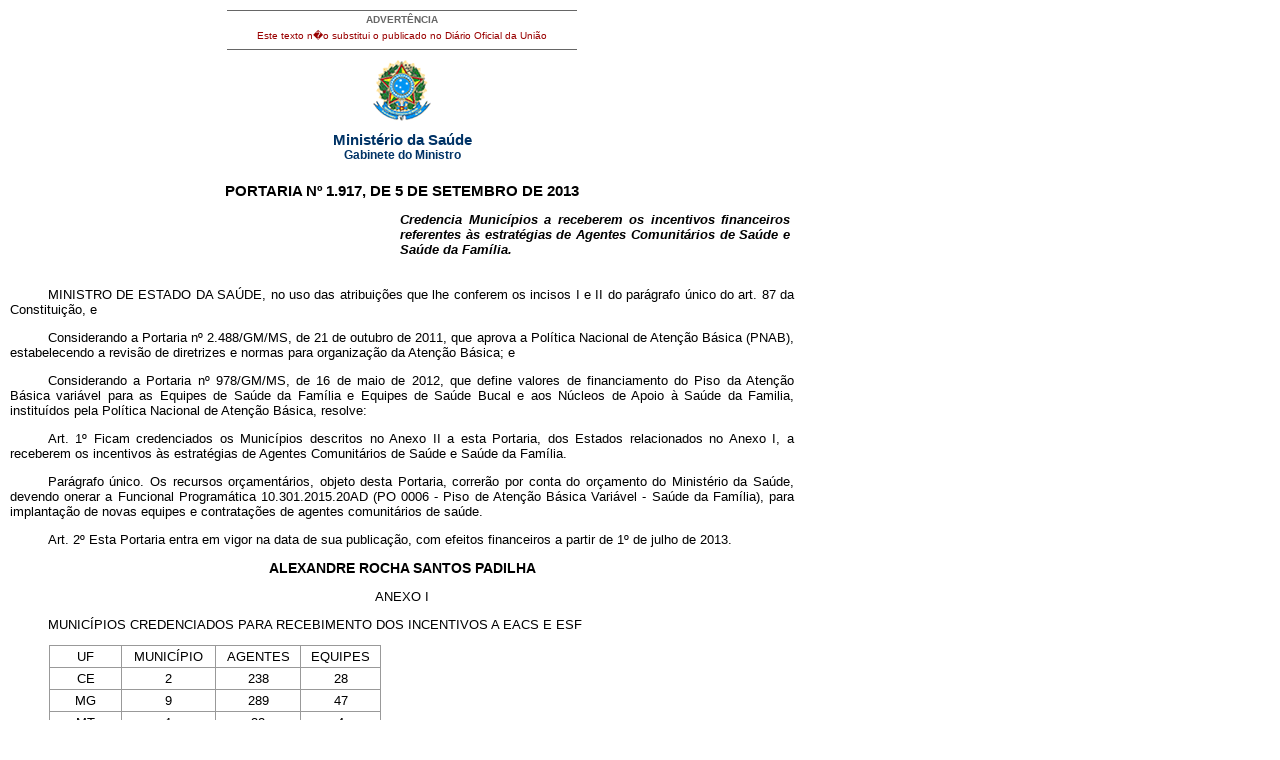

--- FILE ---
content_type: text/html; charset=UTF-8
request_url: https://bvsms.saude.gov.br/bvs/saudelegis/gm/2013/prt1917_05_09_2013.html
body_size: 35647
content:
<!DOCTYPE html PUBLIC "-//W3C//DTD XHTML 1.0 Transitional//EN" "http://www.w3.org/TR/xhtml1/DTD/xhtml1-transitional.dtd">
<html xmlns="http://www.w3.org/1999/xhtml">
<head>
<meta http-equiv="Content-Type" content="text/html; charset=iso-8859-1" />
<title>Minist�rio da Sa�de</title>
<style type="text/css">
</style>
<link href="../../bras.css" rel="stylesheet" type="text/css" />
<link href="../../bras_print.css" rel="stylesheet" type="text/css" media="print" />
</head>

<body>
<div id="corpo">
	<div id="advert">ADVERT&Ecirc;NCIA
          <p>Este texto n�o substitui o publicado no Di&aacute;rio Oficial da 
               Uni&atilde;o</p>
	</div>
	<div id="logo"><img src="../../imagens/brasao.gif" /></div>
  <div class="legenda">Minist&eacute;rio da Sa&uacute;de<br />
    <span class="legendab">Gabinete do Ministro</span></div>
  
     <!DOCTYPE HTML PUBLIC "-//W3C//DTD HTML 4.0 Transitional//EN">
     <h1>PORTARIA N&ordm; 1.917, DE 5 DE SETEMBRO DE 2013</h1>
     <p class="ementa">       Credencia Munic&iacute;pios a receberem os incentivos
       financeiros referentes &agrave;s estrat&eacute;gias
       de Agentes Comunit&aacute;rios de Sa&uacute;de e Sa&uacute;de da Fam&iacute;lia.</p>
     <p>       MINISTRO DE ESTADO DA SA&Uacute;DE, no uso das atribui&ccedil;&otilde;es
       que lhe conferem os incisos I e II do par&aacute;grafo &uacute;nico do art. 87 da Constitui&ccedil;&atilde;o, e</p>
     <p>       Considerando a Portaria n&ordm; 2.488/GM/MS, de 21 de outubro de 2011, que aprova a Pol&iacute;tica Nacional de Aten&ccedil;&atilde;o B&aacute;sica (PNAB), estabelecendo a revis&atilde;o de diretrizes e normas para organiza&ccedil;&atilde;o da Aten&ccedil;&atilde;o B&aacute;sica; e</p>
     <p>       Considerando a Portaria n&ordm; 978/GM/MS, de 16 de maio de 2012, que define valores de financiamento do Piso da Aten&ccedil;&atilde;o B&aacute;sica vari&aacute;vel para as Equipes de Sa&uacute;de da Fam&iacute;lia e Equipes de Sa&uacute;de Bucal e aos N&uacute;cleos de Apoio &agrave; Sa&uacute;de da Familia, institu&iacute;dos pela Pol&iacute;tica Nacional de Aten&ccedil;&atilde;o B&aacute;sica, resolve:</p>
     <p>       Art. 1&ordm; Ficam credenciados os Munic&iacute;pios descritos no Anexo
       II a esta Portaria, dos Estados relacionados no Anexo I, a receberem
       os incentivos &agrave;s estrat&eacute;gias de Agentes Comunit&aacute;rios de Sa&uacute;de e Sa&uacute;de da Fam&iacute;lia.</p>
     <p>       Par&aacute;grafo &uacute;nico. Os recursos or&ccedil;ament&aacute;rios, objeto desta Portaria, correr&atilde;o por conta do or&ccedil;amento do Minist&eacute;rio da Sa&uacute;de, devendo onerar a Funcional Program&aacute;tica 10.301.2015.20AD (PO 0006
       - Piso de Aten&ccedil;&atilde;o B&aacute;sica Vari&aacute;vel - Sa&uacute;de da Fam&iacute;lia), para implanta&ccedil;&atilde;o de novas equipes e contrata&ccedil;&otilde;es de agentes comunit&aacute;rios de sa&uacute;de.</p>
     <p>       Art. 2&ordm; Esta Portaria entra em vigor na data de sua publica&ccedil;&atilde;o,       com efeitos financeiros a partir de 1&ordm; de julho de 2013.</p>
     <h2>       ALEXANDRE ROCHA SANTOS PADILHA</h2>
     <p class="texto_center">       ANEXO I</p>
     <p>       MUNIC&Iacute;PIOS CREDENCIADOS PARA RECEBIMENTO DOS INCENTIVOS A EACS E ESF</p>
     <table 
 align="center" border="1" cellspacing="0" cellpadding="2"
>
       <tr  

>
         <td 
 align="center" width="65"  valign="bottom" height="10" 
>UF </td
>
         <td 
 align="center" width="87"  valign="middle" height="10" 
>MUNIC&Iacute;PIO </td
>
         <td 
 align="center" width="78"  valign="bottom" height="10" 
>AGENTES </td
>
         <td 
 align="center" width="73"  valign="bottom" height="10" 
>EQUIPES </td
>
       </tr
>
       <tr  

>
         <td 
 align="center" width="65"  valign="bottom" height="10" 
>CE </td
>
         <td  
 align="center" width="87"  valign="bottom" height="10" 
>2 </td
>
         <td  
 align="center" width="78"  valign="bottom" height="10" 
>238 </td
>
         <td  
 align="center" width="73"  valign="bottom" height="10" 
>28 </td
>
       </tr
>
       <tr  

>
         <td 
 align="center" width="65"  valign="bottom" height="10" 
>MG </td
>
         <td  
 align="center" width="87"  valign="bottom" height="10" 
>9 </td
>
         <td  
 align="center" width="78"  valign="bottom" height="10" 
>289 </td
>
         <td  
 align="center" width="73"  valign="bottom" height="10" 
>47 </td
>
       </tr
>
       <tr  

>
         <td 
 align="center" width="65"  valign="bottom" height="10" 
>MT </td
>
         <td  
 align="center" width="87"  valign="bottom" height="10" 
>1 </td
>
         <td  
 align="center" width="78"  valign="bottom" height="10" 
>32 </td
>
         <td  
 align="center" width="73"  valign="bottom" height="10" 
>4 </td
>
       </tr
>
       <tr  

>
         <td 
 align="center" width="65"  valign="bottom" height="10" 
>PA </td
>
         <td  
 align="center" width="87"  valign="bottom" height="10" 
>2 </td
>
         <td  
 align="center" width="78"  valign="bottom" height="10" 
>471 </td
>
         <td  
 align="center" width="73"  valign="bottom" height="10" 
>24 </td
>
       </tr
>
       <tr  

>
         <td 
 align="center" width="65"  valign="middle" height="10" 
>PE </td
>
         <td  
 align="center" width="87"  valign="middle" height="10" 
>2 </td
>
         <td  
 align="center" width="78"  valign="middle" height="10" 
>184 </td
>
         <td  
 align="center" width="73"  valign="middle" height="10" 
>19 </td
>
       </tr
>
       <tr  

>
         <td 
 align="center" width="65"  valign="middle" height="10" 
>PI </td
>
         <td  
 align="center" width="87"  valign="middle" height="10" 
>1 </td
>
         <td  
 align="center" width="78"  valign="middle" height="10" 
>11 2 </td
>
         <td  
 align="center" width="73"  valign="middle" height="10" 
>19 </td
>
       </tr
>
       <tr  

>
         <td 
 align="center" width="65"  valign="middle" height="10" 
>PR </td
>
         <td  
 align="center" width="87"  valign="middle" height="10" 
>3 </td
>
         <td  
 align="center" width="78"  valign="middle" height="10" 
>11 9 </td
>
         <td  
 align="center" width="73"  valign="middle" height="10" 
>19 </td
>
       </tr
>
       <tr  

>
         <td 
 align="center" width="65"  valign="middle" height="10" 
>RJ </td
>
         <td  
 align="center" width="87"  valign="middle" height="10" 
>1 </td
>
         <td  
 align="center" width="78"  valign="middle" height="10" 
>220 </td
>
         <td  
 align="center" width="73"  valign="middle" height="10" 
>26 </td
>
       </tr
>
       <tr  

>
         <td 
 align="center" width="65"  valign="middle" height="10" 
>RN </td
>
         <td  
 align="center" width="87"  valign="middle" height="10" 
>2 </td
>
         <td  
 align="center" width="78"  valign="middle" height="10" 
>128 </td
>
         <td  
 align="center" width="73"  valign="middle" height="10" 
>21 </td
>
       </tr
>
       <tr  

>
         <td 
 align="center" width="65"  valign="middle" height="10" 
>RS </td
>
         <td  
 align="center" width="87"  valign="middle" height="10" 
>4 </td
>
         <td  
 align="center" width="78"  valign="middle" height="10" 
>183 </td
>
         <td  
 align="center" width="73"  valign="middle" height="10" 
>34 </td
>
       </tr
>
       <tr  

>
         <td 
 align="center" width="65"  valign="bottom" height="10" 
>SC </td
>
         <td  
 align="center" width="87"  valign="bottom" height="10" 
>6 </td
>
         <td  
 align="center" width="78"  valign="bottom" height="10" 
>216 </td
>
         <td  
 align="center" width="73"  valign="bottom" height="10" 
>32 </td
>
       </tr
>
       <tr  

>
         <td 
 align="center" width="65"  valign="bottom" height="10" 
>SE </td
>
         <td  
 align="center" width="87"  valign="bottom" height="10" 
>1 </td
>
         <td  
 align="center" width="78"  valign="bottom" height="10" 
>35 </td
>
         <td  
 align="center" width="73"  valign="bottom" height="10" 
>6 </td
>
       </tr
>
       <tr  

>
         <td 
 align="center" width="65"  valign="bottom" height="10" 
>SP </td
>
         <td  
 align="center" width="87"  valign="bottom" height="10" 
>7 </td
>
         <td  
 align="center" width="78"  valign="bottom" height="10" 
>9.928 </td
>
         <td  
 align="center" width="73"  valign="bottom" height="10" 
>1.640 </td
>
       </tr
>
       <tr  

>
         <td 
 align="center" width="65"  valign="bottom" height="10" 
>Total Geral: </td
>
         <td  
 align="center" width="87"  valign="bottom" height="10" 
>41 </td
>
         <td  
 align="center" width="78"  valign="bottom" height="10" 
>12.155 </td
>
         <td  
 align="center" width="73"  valign="bottom" height="10" 
>1.919 </td
>
       </tr
>
     </table
>
     <p class="texto_center">ANEXO II</p>
     <p>       MUNIC&Iacute;PIOS CREDENCIADOS PARA RECEBIMENTO DOS INCENTIVOS A EACS E ESF</p>
     <table 
 align="center" border="1" cellspacing="0" cellpadding="2"
>
       <tr  

>
         <td 
 align="center" width="49"  valign="bottom" height="10" 
>UF </td
>
         <td 
 align="center" width="47"  valign="middle" height="10" 
>C&Oacute;D. MUN. </td
>
         <td 
 align="center" width="99"  valign="middle" height="10" 
>MUNIC&Iacute;PIO </td
>
         <td 
 align="center" width="48"  valign="bottom" height="10" 
>AGENTES </td
>
         <td 
 align="center" width="60"  valign="bottom" height="10" 
>EQUIPES </td
>
       </tr
>
       <tr  

>
         <td 
 align="center" width="49"  valign="bottom" height="10" 
>CE </td
>
         <td  
 align="center" width="47"  valign="bottom" height="10" 
>2303501 </td
>
         <td  
 align="center" width="99"  valign="bottom" height="10" 
>C A S C AV E L </td
>
         <td  
 align="center" width="48"  valign="bottom" height="10" 
>165 </td
>
         <td  
 align="center" width="60"  valign="bottom" height="10" 
>18 </td
>
       </tr
>
       <tr  

>
         <td 
 align="center" width="49"  valign="bottom" height="10" 
>CE </td
>
         <td  
 align="center" width="47"  valign="bottom" height="10" 
>2313104 </td
>
         <td  
 align="center" width="99"  valign="bottom" height="10" 
>TABULEIRO DO NORTE </td
>
         <td  
 align="center" width="48"  valign="bottom" height="10" 
>73 </td
>
         <td  
 align="center" width="60"  valign="bottom" height="10" 
>10 </td
>
       </tr
>
       <tr  

>
         <td height="10" colspan="2" 
 align="center"  valign="bottom" 
>Total da UF: </td
>
         <td  
 align="center" width="99"  valign="bottom" height="10" 
>2 </td
>
         <td  
 align="center" width="48"  valign="bottom" height="10" 
>238 </td
>
         <td  
 align="center" width="60"  valign="bottom" height="10" 
>28 </td
>
       </tr
>
       <tr  

>
         <td 
 align="center" width="49"  valign="bottom" height="10" 
>MG </td
>
         <td  
 align="center" width="47"  valign="bottom" height="10" 
>3104205 </td
>
         <td  
 align="center" width="99"  valign="bottom" height="10" 
>ARCOS </td
>
         <td  
 align="center" width="48"  valign="bottom" height="10" 
>63 </td
>
         <td  
 align="center" width="60"  valign="bottom" height="10" 
>12 </td
>
       </tr
>
       <tr  

>
         <td 
 align="center" width="49"  valign="bottom" height="10" 
>MG </td
>
         <td  
 align="center" width="47"  valign="bottom" height="10" 
>3108305 </td
>
         <td  
 align="center" width="99"  valign="bottom" height="10" 
>BORDA DA MATA </td
>
         <td  
 align="center" width="48"  valign="bottom" height="10" 
>32 </td
>
         <td  
 align="center" width="60"  valign="bottom" height="10" 
>6 </td
>
       </tr
>
       <tr  

>
         <td 
 align="center" width="49"  valign="middle" height="10" 
>MG </td
>
         <td  
 align="center" width="47"  valign="middle" height="10" 
>3 11 7 9 0 0 </td
>
         <td  
 align="center" width="99"  valign="middle" height="10" 
>CONGONHAL </td
>
         <td  
 align="center" width="48"  valign="middle" height="10" 
>27 </td
>
         <td  
 align="center" width="60"  valign="middle" height="10" 
>4 </td
>
       </tr
>
       <tr  

>
         <td 
 align="center" width="49"  valign="top" height="18" 
>MG </td
>
         <td  
 align="center" width="47"  valign="top" height="18" 
>3120706 </td
>
         <td  
 align="center" width="99"  valign="top" height="18" 
>CRUZEIRO DA FORTALEZA </td
>
         <td  
 align="center" width="48"  valign="top" height="18" 
>10 </td
>
         <td  
 align="center" width="60"  valign="top" height="18" 
>2 </td
>
       </tr
>
       <tr  

>
         <td 
 align="center" width="49"  valign="middle" height="10" 
>MG </td
>
         <td  
 align="center" width="47"  valign="middle" height="10" 
>3141306 </td
>
         <td  
 align="center" width="99"  valign="middle" height="10" 
>MEDEIROS </td
>
         <td  
 align="center" width="48"  valign="middle" height="10" 
>9 </td
>
         <td  
 align="center" width="60"  valign="middle" height="10" 
>1 </td
>
       </tr
>
       <tr  

>
         <td 
 align="center" width="49"  valign="middle" height="10" 
>MG </td
>
         <td  
 align="center" width="47"  valign="middle" height="10" 
>3154903 </td
>
         <td  
 align="center" width="99"  valign="middle" height="10" 
>RIO CASCA </td
>
         <td  
 align="center" width="48"  valign="middle" height="10" 
>30 </td
>
         <td  
 align="center" width="60"  valign="middle" height="10" 
>4 </td
>
       </tr
>
       <tr  

>
         <td 
 align="center" width="49"  valign="middle" height="10" 
>MG </td
>
         <td  
 align="center" width="47"  valign="middle" height="10" 
>3155504 </td
>
         <td  
 align="center" width="99"  valign="middle" height="10" 
>RIO PARANAIBA </td
>
         <td  
 align="center" width="48"  valign="middle" height="10" 
>30 </td
>
         <td  
 align="center" width="60"  valign="middle" height="10" 
>5 </td
>
       </tr
>
       <tr  

>
         <td 
 align="center" width="49"  valign="middle" height="10" 
>MG </td
>
         <td  
 align="center" width="47"  valign="middle" height="10" 
>3155603 </td
>
         <td  
 align="center" width="99"  valign="middle" height="10" 
>RIO PARDO DE MINAS </td
>
         <td  
 align="center" width="48"  valign="middle" height="10" 
>73 </td
>
         <td  
 align="center" width="60"  valign="middle" height="10" 
>10 </td
>
       </tr
>
       <tr  

>
         <td 
 align="center" width="49"  valign="middle" height="10" 
>MG </td
>
         <td  
 align="center" width="47"  valign="middle" height="10" 
>3170750 </td
>
         <td  
 align="center" width="99"  valign="middle" height="10" 
>VARJAO DE MINAS </td
>
         <td  
 align="center" width="48"  valign="middle" height="10" 
>15 </td
>
         <td  
 align="center" width="60"  valign="middle" height="10" 
>3 </td
>
       </tr
>
       <tr  

>
         <td height="10" colspan="2" 
 align="center"  valign="bottom" 
>Total da UF: </td
>
         <td  
 align="center" width="99"  valign="bottom" height="10" 
>9 </td
>
         <td  
 align="center" width="48"  valign="bottom" height="10" 
>289 </td
>
         <td  
 align="center" width="60"  valign="bottom" height="10" 
>47 </td
>
       </tr
>
       <tr  

>
         <td 
 align="center" width="49"  valign="bottom" height="10" 
>MT </td
>
         <td  
 align="center" width="47"  valign="bottom" height="10" 
>5106299 </td
>
         <td  
 align="center" width="99"  valign="bottom" height="10" 
>PA R A N A I TA </td
>
         <td  
 align="center" width="48"  valign="bottom" height="10" 
>32 </td
>
         <td  
 align="center" width="60"  valign="bottom" height="10" 
>4 </td
>
       </tr
>
       <tr  

>
         <td height="10" colspan="2" 
 align="center"  valign="bottom" 
>Total da UF: </td
>
         <td  
 align="center" width="99"  valign="bottom" height="10" 
>1 </td
>
         <td  
 align="center" width="48"  valign="bottom" height="10" 
>32 </td
>
         <td  
 align="center" width="60"  valign="bottom" height="10" 
>4 </td
>
       </tr
>
     </table
>
     <table 
 align="center" border="1" cellspacing="0" cellpadding="2"
>
       <tr  

>
         <td 
 align="center" width="51"  valign="middle" height="10" 
>PA </td
>
         <td 
 align="center" width="55"  valign="middle" height="10" 
>1505536 </td
>
         <td 
 align="center" width="101"  valign="middle" height="10" 
>PA R A U A P E B A S </td
>
         <td 
 align="center" width="50"  valign="middle" height="10" 
>390 </td
>
         <td 
 align="center" width="75"  valign="middle" height="10" 
>20 </td
>
       </tr
>
       <tr  

>
         <td 
 align="center" width="51"  valign="bottom" height="10" 
>PA </td
>
         <td  
 align="center" width="55"  valign="bottom" height="10" 
>1505700 </td
>
         <td  
 align="center" width="101"  valign="bottom" height="10" 
>PONTA DE PEDRAS </td
>
         <td  
 align="center" width="50"  valign="bottom" height="10" 
>81 </td
>
         <td  
 align="center" width="75"  valign="bottom" height="10" 
>4 </td
>
       </tr
>
       <tr  

>
         <td height="10" colspan="2" 
 align="center"  valign="bottom" 
>Total da UF: </td
>
         <td  
 align="center" width="101"  valign="bottom" height="10" 
>2 </td
>
         <td  
 align="center" width="50"  valign="bottom" height="10" 
>471 </td
>
         <td  
 align="center" width="75"  valign="bottom" height="10" 
>24 </td
>
       </tr
>
       <tr  

>
         <td 
 align="center" width="51"  valign="bottom" height="10" 
>PE </td
>
         <td  
 align="center" width="55"  valign="bottom" height="10" 
>2609402 </td
>
         <td  
 align="center" width="101"  valign="bottom" height="10" 
>MORENO </td
>
         <td  
 align="center" width="50"  valign="bottom" height="10" 
>143 </td
>
         <td  
 align="center" width="75"  valign="bottom" height="10" 
>13 </td
>
       </tr
>
       <tr  

>
         <td 
 align="center" width="51"  valign="bottom" height="10" 
>PE </td
>
         <td  
 align="center" width="55"  valign="bottom" height="10" 
>2613800 </td
>
         <td  
 align="center" width="101"  valign="bottom" height="10" 
>SAO VICENTE FERRER </td
>
         <td  
 align="center" width="50"  valign="bottom" height="10" 
>41 </td
>
         <td  
 align="center" width="75"  valign="bottom" height="10" 
>6 </td
>
       </tr
>
       <tr  

>
         <td height="10" colspan="2" 
 align="center"  valign="bottom" 
>Total da UF: </td
>
         <td  
 align="center" width="101"  valign="bottom" height="10" 
>2 </td
>
         <td  
 align="center" width="50"  valign="bottom" height="10" 
>184 </td
>
         <td  
 align="center" width="75"  valign="bottom" height="10" 
>19 </td
>
       </tr
>
       <tr  

>
         <td 
 align="center" width="51"  valign="bottom" height="10" 
>PI </td
>
         <td  
 align="center" width="55"  valign="bottom" height="10" 
>2201200 </td
>
         <td  
 align="center" width="101"  valign="bottom" height="10" 
>BARRAS </td
>
         <td  
 align="center" width="50"  valign="bottom" height="10" 
>11 2 </td
>
         <td  
 align="center" width="75"  valign="bottom" height="10" 
>19 </td
>
       </tr
>
       <tr  

>
         <td height="10" colspan="2" 
 align="center"  valign="bottom" 
>Total da UF: </td
>
         <td  
 align="center" width="101"  valign="bottom" height="10" 
>1 </td
>
         <td  
 align="center" width="50"  valign="bottom" height="10" 
>112 </td
>
         <td  
 align="center" width="75"  valign="bottom" height="10" 
>19 </td
>
       </tr
>
       <tr  

>
         <td 
 align="center" width="51"  valign="bottom" height="10" 
>PR </td
>
         <td  
 align="center" width="55"  valign="bottom" height="10" 
>4106308 </td
>
         <td  
 align="center" width="101"  valign="bottom" height="10" 
>CORBELIA </td
>
         <td  
 align="center" width="50"  valign="bottom" height="10" 
>36 </td
>
         <td  
 align="center" width="75"  valign="bottom" height="10" 
>4 </td
>
       </tr
>
       <tr  

>
         <td 
 align="center" width="51"  valign="bottom" height="10" 
>PR </td
>
         <td  
 align="center" width="55"  valign="bottom" height="10" 
>4 11 4 2 0 3 </td
>
         <td  
 align="center" width="101"  valign="bottom" height="10" 
>MANDAGUARI </td
>
         <td  
 align="center" width="50"  valign="bottom" height="10" 
>38 </td
>
         <td  
 align="center" width="75"  valign="bottom" height="10" 
>7 </td
>
       </tr
>
       <tr  

>
         <td 
 align="center" width="51"  valign="bottom" height="10" 
>PR </td
>
         <td  
 align="center" width="55"  valign="bottom" height="10" 
>4117909 </td
>
         <td  
 align="center" width="101"  valign="bottom" height="10" 
>PA L O T I N A </td
>
         <td  
 align="center" width="50"  valign="bottom" height="10" 
>45 </td
>
         <td  
 align="center" width="75"  valign="bottom" height="10" 
>8 </td
>
       </tr
>
       <tr  

>
         <td height="10" colspan="2" 
 align="center"  valign="bottom" 
>Total da UF: </td
>
         <td  
 align="center" width="101"  valign="bottom" height="10" 
>3 </td
>
         <td  
 align="center" width="50"  valign="bottom" height="10" 
>119 </td
>
         <td  
 align="center" width="75"  valign="bottom" height="10" 
>19 </td
>
       </tr
>
       <tr  

>
         <td 
 align="center" width="51"  valign="bottom" height="10" 
>RJ </td
>
         <td  
 align="center" width="55"  valign="bottom" height="10" 
>3304201 </td
>
         <td  
 align="center" width="101"  valign="bottom" height="10" 
>RESENDE </td
>
         <td  
 align="center" width="50"  valign="bottom" height="10" 
>220 </td
>
         <td  
 align="center" width="75"  valign="bottom" height="10" 
>26 </td
>
       </tr
>
       <tr  

>
         <td height="10" colspan="2" 
 align="center"  valign="bottom" 
>Total da UF: </td
>
         <td  
 align="center" width="101"  valign="bottom" height="10" 
>1 </td
>
         <td  
 align="center" width="50"  valign="bottom" height="10" 
>220 </td
>
         <td  
 align="center" width="75"  valign="bottom" height="10" 
>26 </td
>
       </tr
>
       <tr  

>
         <td 
 align="center" width="51"  valign="bottom" height="10" 
>RN </td
>
         <td  
 align="center" width="55"  valign="bottom" height="10" 
>2403103 </td
>
         <td  
 align="center" width="101"  valign="bottom" height="10" 
>CURRAIS NOVOS </td
>
         <td  
 align="center" width="50"  valign="bottom" height="10" 
>107 </td
>
         <td  
 align="center" width="75"  valign="bottom" height="10" 
>18 </td
>
       </tr
>
       <tr  

>
         <td 
 align="center" width="51"  valign="bottom" height="10" 
>RN </td
>
         <td  
 align="center" width="55"  valign="bottom" height="10" 
>2407401 </td
>
         <td  
 align="center" width="101"  valign="bottom" height="10" 
>M A RT I N S </td
>
         <td  
 align="center" width="50"  valign="bottom" height="10" 
>21 </td
>
         <td  
 align="center" width="75"  valign="bottom" height="10" 
>3 </td
>
       </tr
>
       <tr  

>
         <td height="10" colspan="2" 
 align="center"  valign="bottom" 
>Total da UF: </td
>
         <td  
 align="center" width="101"  valign="bottom" height="10" 
>2 </td
>
         <td  
 align="center" width="50"  valign="bottom" height="10" 
>128 </td
>
         <td  
 align="center" width="75"  valign="bottom" height="10" 
>21 </td
>
       </tr
>
       <tr  

>
         <td 
 align="center" width="51"  valign="bottom" height="10" 
>RS </td
>
         <td  
 align="center" width="55"  valign="bottom" height="10" 
>4316303 </td
>
         <td  
 align="center" width="101"  valign="bottom" height="10" 
>ROQUE GONZALES </td
>
         <td  
 align="center" width="50"  valign="bottom" height="10" 
>18 </td
>
         <td  
 align="center" width="75"  valign="bottom" height="10" 
>3 </td
>
       </tr
>
       <tr  

>
         <td 
 align="center" width="51"  valign="bottom" height="10" 
>RS </td
>
         <td  
 align="center" width="55"  valign="bottom" height="10" 
>4317202 </td
>
         <td  
 align="center" width="101"  valign="bottom" height="10" 
>SANTA ROSA </td
>
         <td  
 align="center" width="50"  valign="bottom" height="10" 
>90 </td
>
         <td  
 align="center" width="75"  valign="bottom" height="10" 
>17 </td
>
       </tr
>
       <tr  

>
         <td 
 align="center" width="51"  valign="bottom" height="10" 
>RS </td
>
         <td  
 align="center" width="55"  valign="bottom" height="10" 
>4317400 </td
>
         <td  
 align="center" width="101"  valign="bottom" height="10" 
>SANTIAGO </td
>
         <td  
 align="center" width="50"  valign="bottom" height="10" 
>60 </td
>
         <td  
 align="center" width="75"  valign="bottom" height="10" 
>11 </td
>
       </tr
>
       <tr  

>
         <td 
 align="center" width="51"  valign="bottom" height="10" 
>RS </td
>
         <td  
 align="center" width="55"  valign="bottom" height="10" 
>4319802 </td
>
         <td  
 align="center" width="101"  valign="bottom" height="10" 
>SAO VICENTE DO SUL </td
>
         <td  
 align="center" width="50"  valign="bottom" height="10" 
>15 </td
>
         <td  
 align="center" width="75"  valign="bottom" height="10" 
>3 </td
>
       </tr
>
       <tr  

>
         <td height="10" colspan="2" 
 align="center"  valign="bottom" 
>Total da UF: </td
>
         <td  
 align="center" width="101"  valign="bottom" height="10" 
>4 </td
>
         <td  
 align="center" width="50"  valign="bottom" height="10" 
>183 </td
>
         <td  
 align="center" width="75"  valign="bottom" height="10" 
>34 </td
>
       </tr
>
       <tr  

>
         <td 
 align="center" width="51"  valign="bottom" height="10" 
>SC </td
>
         <td  
 align="center" width="55"  valign="bottom" height="10" 
>4203956 </td
>
         <td  
 align="center" width="101"  valign="bottom" height="10" 
>CAPIVARI DE BAIXO </td
>
         <td  
 align="center" width="50"  valign="bottom" height="10" 
>55 </td
>
         <td  
 align="center" width="75"  valign="bottom" height="10" 
>9 </td
>
       </tr
>
       <tr  

>
         <td 
 align="center" width="51"  valign="bottom" height="10" 
>SC </td
>
         <td  
 align="center" width="55"  valign="bottom" height="10" 
>4208450 </td
>
         <td  
 align="center" width="101"  valign="bottom" height="10" 
>I TA P O A </td
>
         <td  
 align="center" width="50"  valign="bottom" height="10" 
>38 </td
>
         <td  
 align="center" width="75"  valign="bottom" height="10" 
>6 </td
>
       </tr
>
       <tr  

>
         <td 
 align="center" width="51"  valign="bottom" height="10" 
>SC </td
>
         <td  
 align="center" width="55"  valign="bottom" height="10" 
>4208807 </td
>
         <td  
 align="center" width="101"  valign="bottom" height="10" 
>JAGUARUNA </td
>
         <td  
 align="center" width="50"  valign="bottom" height="10" 
>44 </td
>
         <td  
 align="center" width="75"  valign="bottom" height="10" 
>6 </td
>
       </tr
>
       <tr  

>
         <td 
 align="center" width="51"  valign="bottom" height="10" 
>SC </td
>
         <td  
 align="center" width="55"  valign="bottom" height="10" 
>4209508 </td
>
         <td  
 align="center" width="101"  valign="bottom" height="10" 
>LAURENTINO </td
>
         <td  
 align="center" width="50"  valign="bottom" height="10" 
>15 </td
>
         <td  
 align="center" width="75"  valign="bottom" height="10" 
>2 </td
>
       </tr
>
       <tr  

>
         <td 
 align="center" width="51"  valign="bottom" height="10" 
>SC </td
>
         <td  
 align="center" width="55"  valign="bottom" height="10" 
>4209904 </td
>
         <td  
 align="center" width="101"  valign="bottom" height="10" 
>LONTRAS </td
>
         <td  
 align="center" width="50"  valign="bottom" height="10" 
>26 </td
>
         <td  
 align="center" width="75"  valign="bottom" height="10" 
>4 </td
>
       </tr
>
       <tr  

>
         <td 
 align="center" width="51"  valign="bottom" height="10" 
>SC </td
>
         <td  
 align="center" width="55"  valign="bottom" height="10" 
>4214003 </td
>
         <td  
 align="center" width="101"  valign="bottom" height="10" 
>PRESIDENTE GETULIO </td
>
         <td  
 align="center" width="50"  valign="bottom" height="10" 
>38 </td
>
         <td  
 align="center" width="75"  valign="bottom" height="10" 
>5 </td
>
       </tr
>
       <tr  

>
         <td height="10" colspan="2" 
 align="center"  valign="bottom" 
>Total da UF: </td
>
         <td  
 align="center" width="101"  valign="bottom" height="10" 
>6 </td
>
         <td  
 align="center" width="50"  valign="bottom" height="10" 
>216 </td
>
         <td  
 align="center" width="75"  valign="bottom" height="10" 
>32 </td
>
       </tr
>
       <tr  

>
         <td 
 align="center" width="51"  valign="bottom" height="10" 
>SE </td
>
         <td  
 align="center" width="55"  valign="bottom" height="10" 
>2801009 </td
>
         <td  
 align="center" width="101"  valign="bottom" height="10" 
>CAMPO DO BRITO </td
>
         <td  
 align="center" width="50"  valign="bottom" height="10" 
>35 </td
>
         <td  
 align="center" width="75"  valign="bottom" height="10" 
>6 </td
>
       </tr
>
       <tr  

>
         <td height="10" colspan="2" 
 align="center"  valign="bottom" 
>Total da UF: </td
>
         <td  
 align="center" width="101"  valign="bottom" height="10" 
>1 </td
>
         <td  
 align="center" width="50"  valign="bottom" height="10" 
>35 </td
>
         <td  
 align="center" width="75"  valign="bottom" height="10" 
>6 </td
>
       </tr
>
       <tr  

>
         <td 
 align="center" width="51"  valign="bottom" height="10" 
>SP </td
>
         <td  
 align="center" width="55"  valign="bottom" height="10" 
>3505104 </td
>
         <td  
 align="center" width="101"  valign="bottom" height="10" 
>BARBOSA </td
>
         <td  
 align="center" width="50"  valign="bottom" height="10" 
>15 </td
>
         <td  
 align="center" width="75"  valign="bottom" height="10" 
>3 </td
>
       </tr
>
       <tr  

>
         <td 
 align="center" width="51"  valign="bottom" height="10" 
>SP </td
>
         <td  
 align="center" width="55"  valign="bottom" height="10" 
>3522208 </td
>
         <td  
 align="center" width="101"  valign="bottom" height="10" 
>ITAPECERICA DA SERRA </td
>
         <td  
 align="center" width="50"  valign="bottom" height="10" 
>373 </td
>
         <td  
 align="center" width="75"  valign="bottom" height="10" 
>20 </td
>
       </tr
>
       <tr  

>
         <td 
 align="center" width="51"  valign="bottom" height="10" 
>SP </td
>
         <td  
 align="center" width="55"  valign="bottom" height="10" 
>3524105 </td
>
         <td  
 align="center" width="101"  valign="bottom" height="10" 
>I T U V E R AVA </td
>
         <td  
 align="center" width="50"  valign="bottom" height="10" 
>51 </td
>
         <td  
 align="center" width="75"  valign="bottom" height="10" 
>9 </td
>
       </tr
>
       <tr  

>
         <td 
 align="center" width="51"  valign="bottom" height="10" 
>SP </td
>
         <td  
 align="center" width="55"  valign="bottom" height="10" 
>3534708 </td
>
         <td  
 align="center" width="101"  valign="bottom" height="10" 
>OURINHOS </td
>
         <td  
 align="center" width="50"  valign="bottom" height="10" 
>77 </td
>
         <td  
 align="center" width="75"  valign="bottom" height="10" 
>5 </td
>
       </tr
>
       <tr  

>
         <td 
 align="center" width="51"  valign="bottom" height="10" 
>SP </td
>
         <td  
 align="center" width="55"  valign="bottom" height="10" 
>3544509 </td
>
         <td  
 align="center" width="101"  valign="bottom" height="10" 
>RUBINEIA </td
>
         <td  
 align="center" width="50"  valign="bottom" height="10" 
>7 </td
>
         <td  
 align="center" width="75"  valign="bottom" height="10" 
>1 </td
>
       </tr
>
       <tr  

>
         <td 
 align="center" width="51"  valign="bottom" height="10" 
>SP </td
>
         <td  
 align="center" width="55"  valign="bottom" height="10" 
>3546504 </td
>
         <td  
 align="center" width="101"  valign="bottom" height="10" 
>SANTA ERNESTINA </td
>
         <td  
 align="center" width="50"  valign="bottom" height="10" 
>14 </td
>
         <td  
 align="center" width="75"  valign="bottom" height="10" 
>2 </td
>
       </tr
>
       <tr  

>
         <td 
 align="center" width="51"  valign="bottom" height="10" 
>SP </td
>
         <td  
 align="center" width="55"  valign="bottom" height="10" 
>3550308 </td
>
         <td  
 align="center" width="101"  valign="bottom" height="10" 
>SAO PAULO </td
>
         <td  
 align="center" width="50"  valign="bottom" height="10" 
>9391 </td
>
         <td  
 align="center" width="75"  valign="bottom" height="10" 
>1600 </td
>
       </tr
>
       <tr  

>
         <td height="10" colspan="2" 
 align="center"  valign="bottom" 
>Total da UF: </td
>
         <td  
 align="center" width="101"  valign="bottom" height="10" 
>7 </td
>
         <td  
 align="center" width="50"  valign="bottom" height="10" 
>9928 </td
>
         <td  
 align="center" width="75"  valign="bottom" height="10" 
>1640 </td
>
       </tr
>
       <tr  

>
         <td height="10" colspan="2" 
 align="center"  valign="bottom" 
>Total Geral: </td
>
         <td  
 align="center" width="101"  valign="bottom" height="10" 
>41 </td
>
         <td  
 align="center" width="50"  valign="bottom" height="10" 
>12155 </td
>
         <td  
 align="center" width="75"  valign="bottom" height="10" 
>1919 </td
>
       </tr
>
     </table
>
  <div id="advert2"><a href="http://www.saude.gov.br/saudelegis" target="_blank" title="ir para p�gina do Sa�de Legis">Sa�de 
          Legis - Sistema de Legisla��o da Sa�de</a> </div>
</div> 
</body>
</html>
